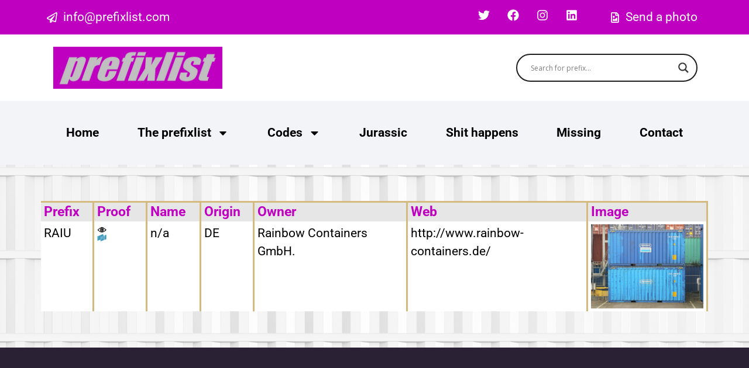

--- FILE ---
content_type: text/css
request_url: https://www.prefixlist.com/wp-content/uploads/elementor/css/post-5.css?ver=1763698344
body_size: 1734
content:
.elementor-kit-5{--e-global-color-primary:#BF00C0;--e-global-color-secondary:#000000;--e-global-color-text:#000000;--e-global-color-accent:#BF00C0;--e-global-color-4f85003:#D5BA7F;--e-global-color-ee7d5f8:#FFFFFF;--e-global-typography-primary-font-family:"Roboto";--e-global-typography-primary-font-size:2.5em;--e-global-typography-primary-font-weight:400;--e-global-typography-secondary-font-family:"Roboto Slab";--e-global-typography-secondary-font-size:0.7em;--e-global-typography-secondary-font-weight:400;--e-global-typography-text-font-family:"Roboto";--e-global-typography-text-font-weight:400;--e-global-typography-accent-font-family:"Roboto";--e-global-typography-accent-font-weight:500;background-color:#FFFFFF;background-image:url("https://www.prefixlist.com/wp-content/uploads/2020/10/header-bg.jpg");font-size:1.3em;background-position:center center;background-repeat:repeat;background-size:contain;}.elementor-kit-5 e-page-transition{background-color:#FFBC7D;}.elementor-section.elementor-section-boxed > .elementor-container{max-width:1140px;}.e-con{--container-max-width:1140px;}.elementor-widget:not(:last-child){margin-block-end:20px;}.elementor-element{--widgets-spacing:20px 20px;--widgets-spacing-row:20px;--widgets-spacing-column:20px;}{}h1.entry-title{display:var(--page-title-display);}.site-header .site-branding{flex-direction:column;align-items:stretch;}.site-header{padding-inline-end:0px;padding-inline-start:0px;}.site-footer .site-branding{flex-direction:column;align-items:stretch;}@media(min-width:1025px){.elementor-kit-5{background-attachment:scroll;}}@media(max-width:1024px){.elementor-section.elementor-section-boxed > .elementor-container{max-width:1024px;}.e-con{--container-max-width:1024px;}}@media(max-width:767px){.elementor-section.elementor-section-boxed > .elementor-container{max-width:767px;}.e-con{--container-max-width:767px;}}

--- FILE ---
content_type: text/css
request_url: https://www.prefixlist.com/wp-content/uploads/elementor/css/post-233.css?ver=1763698345
body_size: 18688
content:
.elementor-widget-section .premium-global-badge-{{ID}} .premium-badge-text{color:var( --e-global-color-secondary );}.elementor-widget-section:not(.premium-gbadge-custom) .premium-global-badge-{{ID}} .premium-badge-container, .elementor-widget-section.premium-gbadge-custom .premium-global-badge-{{ID}} .premium-badge-container{background-color:var( --e-global-color-primary );}.elementor-widget-section .premium-global-badge-{{ID}} .premium-badge-icon{color:var( --e-global-color-secondary );fill:var( --e-global-color-secondary );}.elementor-233 .elementor-element.elementor-element-9426147 > .elementor-container > .elementor-column > .elementor-widget-wrap{align-content:center;align-items:center;}.elementor-233 .elementor-element.elementor-element-9426147:not(.elementor-motion-effects-element-type-background), .elementor-233 .elementor-element.elementor-element-9426147 > .elementor-motion-effects-container > .elementor-motion-effects-layer{background-color:var( --e-global-color-primary );}.elementor-233 .elementor-element.elementor-element-9426147{transition:background 0.3s, border 0.3s, border-radius 0.3s, box-shadow 0.3s;padding:0.2em 0em 0.2em 0em;}.elementor-233 .elementor-element.elementor-element-9426147 > .elementor-background-overlay{transition:background 0.3s, border-radius 0.3s, opacity 0.3s;}.elementor-widget-column .premium-global-badge-{{ID}} .premium-badge-text{color:var( --e-global-color-secondary );}.elementor-widget-column:not(.premium-gbadge-custom) .premium-global-badge-{{ID}} .premium-badge-container, .elementor-widget-column.premium-gbadge-custom .premium-global-badge-{{ID}} .premium-badge-container{background-color:var( --e-global-color-primary );}.elementor-widget-column .premium-global-badge-{{ID}} .premium-badge-icon{color:var( --e-global-color-secondary );fill:var( --e-global-color-secondary );}.elementor-widget-icon-list .premium-global-badge-{{ID}} .premium-badge-text{color:var( --e-global-color-secondary );}.elementor-widget-icon-list:not(.premium-gbadge-custom) .premium-global-badge-{{ID}} .premium-badge-container, .elementor-widget-icon-list.premium-gbadge-custom .premium-global-badge-{{ID}} .premium-badge-container{background-color:var( --e-global-color-primary );}.elementor-widget-icon-list .premium-global-badge-{{ID}} .premium-badge-icon{color:var( --e-global-color-secondary );fill:var( --e-global-color-secondary );}.elementor-widget-icon-list .elementor-icon-list-item:not(:last-child):after{border-color:var( --e-global-color-text );}.elementor-widget-icon-list .elementor-icon-list-icon i{color:var( --e-global-color-primary );}.elementor-widget-icon-list .elementor-icon-list-icon svg{fill:var( --e-global-color-primary );}.elementor-widget-icon-list .elementor-icon-list-item > .elementor-icon-list-text, .elementor-widget-icon-list .elementor-icon-list-item > a{font-family:var( --e-global-typography-text-font-family ), Sans-serif;font-weight:var( --e-global-typography-text-font-weight );}.elementor-widget-icon-list .elementor-icon-list-text{color:var( --e-global-color-secondary );}.elementor-233 .elementor-element.elementor-element-aeeb1d8 .elementor-icon-list-items:not(.elementor-inline-items) .elementor-icon-list-item:not(:last-child){padding-block-end:calc(35px/2);}.elementor-233 .elementor-element.elementor-element-aeeb1d8 .elementor-icon-list-items:not(.elementor-inline-items) .elementor-icon-list-item:not(:first-child){margin-block-start:calc(35px/2);}.elementor-233 .elementor-element.elementor-element-aeeb1d8 .elementor-icon-list-items.elementor-inline-items .elementor-icon-list-item{margin-inline:calc(35px/2);}.elementor-233 .elementor-element.elementor-element-aeeb1d8 .elementor-icon-list-items.elementor-inline-items{margin-inline:calc(-35px/2);}.elementor-233 .elementor-element.elementor-element-aeeb1d8 .elementor-icon-list-items.elementor-inline-items .elementor-icon-list-item:after{inset-inline-end:calc(-35px/2);}.elementor-233 .elementor-element.elementor-element-aeeb1d8 .elementor-icon-list-item:not(:last-child):after{content:"";height:12px;border-color:#ddd;}.elementor-233 .elementor-element.elementor-element-aeeb1d8 .elementor-icon-list-items:not(.elementor-inline-items) .elementor-icon-list-item:not(:last-child):after{border-block-start-style:solid;border-block-start-width:1px;}.elementor-233 .elementor-element.elementor-element-aeeb1d8 .elementor-icon-list-items.elementor-inline-items .elementor-icon-list-item:not(:last-child):after{border-inline-start-style:solid;}.elementor-233 .elementor-element.elementor-element-aeeb1d8 .elementor-inline-items .elementor-icon-list-item:not(:last-child):after{border-inline-start-width:1px;}.elementor-233 .elementor-element.elementor-element-aeeb1d8 .elementor-icon-list-icon i{color:#FFFFFF;transition:color 0.3s;}.elementor-233 .elementor-element.elementor-element-aeeb1d8 .elementor-icon-list-icon svg{fill:#FFFFFF;transition:fill 0.3s;}.elementor-233 .elementor-element.elementor-element-aeeb1d8{--e-icon-list-icon-size:18px;--icon-vertical-offset:0px;}.elementor-233 .elementor-element.elementor-element-aeeb1d8 .elementor-icon-list-text{color:#FFFFFF;transition:color 0.3s;}.elementor-widget-social-icons .premium-global-badge-{{ID}} .premium-badge-text{color:var( --e-global-color-secondary );}.elementor-widget-social-icons:not(.premium-gbadge-custom) .premium-global-badge-{{ID}} .premium-badge-container, .elementor-widget-social-icons.premium-gbadge-custom .premium-global-badge-{{ID}} .premium-badge-container{background-color:var( --e-global-color-primary );}.elementor-widget-social-icons .premium-global-badge-{{ID}} .premium-badge-icon{color:var( --e-global-color-secondary );fill:var( --e-global-color-secondary );}.elementor-233 .elementor-element.elementor-element-17a3fdd{--grid-template-columns:repeat(0, auto);--icon-size:20px;--grid-column-gap:25px;--grid-row-gap:0px;}.elementor-233 .elementor-element.elementor-element-17a3fdd .elementor-widget-container{text-align:right;}.elementor-233 .elementor-element.elementor-element-17a3fdd .elementor-social-icon{background-color:var( --e-global-color-primary );--icon-padding:0em;}.elementor-233 .elementor-element.elementor-element-17a3fdd .elementor-social-icon i{color:#FFFFFF;}.elementor-233 .elementor-element.elementor-element-17a3fdd .elementor-social-icon svg{fill:#FFFFFF;}.elementor-233 .elementor-element.elementor-element-17a3fdd .elementor-social-icon:hover{background-color:var( --e-global-color-primary );}.elementor-233 .elementor-element.elementor-element-17a3fdd .elementor-social-icon:hover i{color:#FFFFFF;}.elementor-233 .elementor-element.elementor-element-17a3fdd .elementor-social-icon:hover svg{fill:#FFFFFF;}.elementor-233 .elementor-element.elementor-element-668a84f .elementor-icon-list-items:not(.elementor-inline-items) .elementor-icon-list-item:not(:last-child){padding-block-end:calc(35px/2);}.elementor-233 .elementor-element.elementor-element-668a84f .elementor-icon-list-items:not(.elementor-inline-items) .elementor-icon-list-item:not(:first-child){margin-block-start:calc(35px/2);}.elementor-233 .elementor-element.elementor-element-668a84f .elementor-icon-list-items.elementor-inline-items .elementor-icon-list-item{margin-inline:calc(35px/2);}.elementor-233 .elementor-element.elementor-element-668a84f .elementor-icon-list-items.elementor-inline-items{margin-inline:calc(-35px/2);}.elementor-233 .elementor-element.elementor-element-668a84f .elementor-icon-list-items.elementor-inline-items .elementor-icon-list-item:after{inset-inline-end:calc(-35px/2);}.elementor-233 .elementor-element.elementor-element-668a84f .elementor-icon-list-item:not(:last-child):after{content:"";height:12px;border-color:#ddd;}.elementor-233 .elementor-element.elementor-element-668a84f .elementor-icon-list-items:not(.elementor-inline-items) .elementor-icon-list-item:not(:last-child):after{border-block-start-style:solid;border-block-start-width:1px;}.elementor-233 .elementor-element.elementor-element-668a84f .elementor-icon-list-items.elementor-inline-items .elementor-icon-list-item:not(:last-child):after{border-inline-start-style:solid;}.elementor-233 .elementor-element.elementor-element-668a84f .elementor-inline-items .elementor-icon-list-item:not(:last-child):after{border-inline-start-width:1px;}.elementor-233 .elementor-element.elementor-element-668a84f .elementor-icon-list-icon i{color:#FFFFFF;transition:color 0.3s;}.elementor-233 .elementor-element.elementor-element-668a84f .elementor-icon-list-icon svg{fill:#FFFFFF;transition:fill 0.3s;}.elementor-233 .elementor-element.elementor-element-668a84f{--e-icon-list-icon-size:18px;--icon-vertical-offset:0px;}.elementor-233 .elementor-element.elementor-element-668a84f .elementor-icon-list-text{color:#FFFFFF;transition:color 0.3s;}.elementor-233 .elementor-element.elementor-element-8f5b014 > .elementor-container > .elementor-column > .elementor-widget-wrap{align-content:center;align-items:center;}.elementor-233 .elementor-element.elementor-element-8f5b014:not(.elementor-motion-effects-element-type-background), .elementor-233 .elementor-element.elementor-element-8f5b014 > .elementor-motion-effects-container > .elementor-motion-effects-layer{background-color:var( --e-global-color-ee7d5f8 );}.elementor-233 .elementor-element.elementor-element-8f5b014{transition:background 0.3s, border 0.3s, border-radius 0.3s, box-shadow 0.3s;}.elementor-233 .elementor-element.elementor-element-8f5b014 > .elementor-background-overlay{transition:background 0.3s, border-radius 0.3s, opacity 0.3s;}.elementor-233 .elementor-element.elementor-element-405bd36 > .elementor-element-populated{padding:1em 1em 1em 1em;}.elementor-widget-image .premium-global-badge-{{ID}} .premium-badge-text{color:var( --e-global-color-secondary );}.elementor-widget-image:not(.premium-gbadge-custom) .premium-global-badge-{{ID}} .premium-badge-container, .elementor-widget-image.premium-gbadge-custom .premium-global-badge-{{ID}} .premium-badge-container{background-color:var( --e-global-color-primary );}.elementor-widget-image .premium-global-badge-{{ID}} .premium-badge-icon{color:var( --e-global-color-secondary );fill:var( --e-global-color-secondary );}.elementor-widget-image .widget-image-caption{color:var( --e-global-color-text );font-family:var( --e-global-typography-text-font-family ), Sans-serif;font-weight:var( --e-global-typography-text-font-weight );}.elementor-widget-shortcode .premium-global-badge-{{ID}} .premium-badge-text{color:var( --e-global-color-secondary );}.elementor-widget-shortcode:not(.premium-gbadge-custom) .premium-global-badge-{{ID}} .premium-badge-container, .elementor-widget-shortcode.premium-gbadge-custom .premium-global-badge-{{ID}} .premium-badge-container{background-color:var( --e-global-color-primary );}.elementor-widget-shortcode .premium-global-badge-{{ID}} .premium-badge-icon{color:var( --e-global-color-secondary );fill:var( --e-global-color-secondary );}.elementor-233 .elementor-element.elementor-element-38777de > .elementor-container > .elementor-column > .elementor-widget-wrap{align-content:center;align-items:center;}.elementor-233 .elementor-element.elementor-element-38777de:not(.elementor-motion-effects-element-type-background), .elementor-233 .elementor-element.elementor-element-38777de > .elementor-motion-effects-container > .elementor-motion-effects-layer{background-color:#F3F4F8;}.elementor-233 .elementor-element.elementor-element-38777de{transition:background 0.3s, border 0.3s, border-radius 0.3s, box-shadow 0.3s;padding:1em 0em 1em 0em;}.elementor-233 .elementor-element.elementor-element-38777de > .elementor-background-overlay{transition:background 0.3s, border-radius 0.3s, opacity 0.3s;}.elementor-widget-nav-menu .premium-global-badge-{{ID}} .premium-badge-text{color:var( --e-global-color-secondary );}.elementor-widget-nav-menu:not(.premium-gbadge-custom) .premium-global-badge-{{ID}} .premium-badge-container, .elementor-widget-nav-menu.premium-gbadge-custom .premium-global-badge-{{ID}} .premium-badge-container{background-color:var( --e-global-color-primary );}.elementor-widget-nav-menu .premium-global-badge-{{ID}} .premium-badge-icon{color:var( --e-global-color-secondary );fill:var( --e-global-color-secondary );}.elementor-widget-nav-menu .elementor-nav-menu .elementor-item{font-family:var( --e-global-typography-primary-font-family ), Sans-serif;font-size:var( --e-global-typography-primary-font-size );font-weight:var( --e-global-typography-primary-font-weight );}.elementor-widget-nav-menu .elementor-nav-menu--main .elementor-item{color:var( --e-global-color-text );fill:var( --e-global-color-text );}.elementor-widget-nav-menu .elementor-nav-menu--main .elementor-item:hover,
					.elementor-widget-nav-menu .elementor-nav-menu--main .elementor-item.elementor-item-active,
					.elementor-widget-nav-menu .elementor-nav-menu--main .elementor-item.highlighted,
					.elementor-widget-nav-menu .elementor-nav-menu--main .elementor-item:focus{color:var( --e-global-color-accent );fill:var( --e-global-color-accent );}.elementor-widget-nav-menu .elementor-nav-menu--main:not(.e--pointer-framed) .elementor-item:before,
					.elementor-widget-nav-menu .elementor-nav-menu--main:not(.e--pointer-framed) .elementor-item:after{background-color:var( --e-global-color-accent );}.elementor-widget-nav-menu .e--pointer-framed .elementor-item:before,
					.elementor-widget-nav-menu .e--pointer-framed .elementor-item:after{border-color:var( --e-global-color-accent );}.elementor-widget-nav-menu{--e-nav-menu-divider-color:var( --e-global-color-text );}.elementor-widget-nav-menu .elementor-nav-menu--dropdown .elementor-item, .elementor-widget-nav-menu .elementor-nav-menu--dropdown  .elementor-sub-item{font-family:var( --e-global-typography-accent-font-family ), Sans-serif;font-weight:var( --e-global-typography-accent-font-weight );}.elementor-233 .elementor-element.elementor-element-fdb8e76 .elementor-menu-toggle{margin:0 auto;background-color:var( --e-global-color-text );}.elementor-233 .elementor-element.elementor-element-fdb8e76 .elementor-nav-menu .elementor-item{font-family:"Roboto", Sans-serif;font-size:1em;font-weight:bold;}.elementor-233 .elementor-element.elementor-element-fdb8e76 .elementor-nav-menu--dropdown a, .elementor-233 .elementor-element.elementor-element-fdb8e76 .elementor-menu-toggle{color:var( --e-global-color-ee7d5f8 );fill:var( --e-global-color-ee7d5f8 );}.elementor-233 .elementor-element.elementor-element-fdb8e76 .elementor-nav-menu--dropdown{background-color:var( --e-global-color-primary );}.elementor-233 .elementor-element.elementor-element-fdb8e76 .elementor-nav-menu--dropdown a:hover,
					.elementor-233 .elementor-element.elementor-element-fdb8e76 .elementor-nav-menu--dropdown a:focus,
					.elementor-233 .elementor-element.elementor-element-fdb8e76 .elementor-nav-menu--dropdown a.elementor-item-active,
					.elementor-233 .elementor-element.elementor-element-fdb8e76 .elementor-nav-menu--dropdown a.highlighted,
					.elementor-233 .elementor-element.elementor-element-fdb8e76 .elementor-menu-toggle:hover,
					.elementor-233 .elementor-element.elementor-element-fdb8e76 .elementor-menu-toggle:focus{color:#BF00C0;}.elementor-233 .elementor-element.elementor-element-fdb8e76 .elementor-nav-menu--dropdown a:hover,
					.elementor-233 .elementor-element.elementor-element-fdb8e76 .elementor-nav-menu--dropdown a:focus,
					.elementor-233 .elementor-element.elementor-element-fdb8e76 .elementor-nav-menu--dropdown a.elementor-item-active,
					.elementor-233 .elementor-element.elementor-element-fdb8e76 .elementor-nav-menu--dropdown a.highlighted{background-color:#FFFFFF;}.elementor-233 .elementor-element.elementor-element-fdb8e76 .elementor-nav-menu--dropdown a.elementor-item-active{color:var( --e-global-color-text );background-color:var( --e-global-color-4f85003 );}.elementor-233 .elementor-element.elementor-element-fdb8e76 .elementor-nav-menu--dropdown .elementor-item, .elementor-233 .elementor-element.elementor-element-fdb8e76 .elementor-nav-menu--dropdown  .elementor-sub-item{font-family:"Roboto", Sans-serif;font-weight:500;}.elementor-233 .elementor-element.elementor-element-fdb8e76 div.elementor-menu-toggle{color:var( --e-global-color-ee7d5f8 );}.elementor-233 .elementor-element.elementor-element-fdb8e76 div.elementor-menu-toggle svg{fill:var( --e-global-color-ee7d5f8 );}.elementor-233 .elementor-element.elementor-element-fdb8e76 div.elementor-menu-toggle:hover, .elementor-233 .elementor-element.elementor-element-fdb8e76 div.elementor-menu-toggle:focus{color:var( --e-global-color-ee7d5f8 );}.elementor-233 .elementor-element.elementor-element-fdb8e76 div.elementor-menu-toggle:hover svg, .elementor-233 .elementor-element.elementor-element-fdb8e76 div.elementor-menu-toggle:focus svg{fill:var( --e-global-color-ee7d5f8 );}.elementor-233 .elementor-element.elementor-element-fdb8e76 .elementor-menu-toggle:hover, .elementor-233 .elementor-element.elementor-element-fdb8e76 .elementor-menu-toggle:focus{background-color:var( --e-global-color-text );}.elementor-233 .elementor-element.elementor-element-fdb8e76{--nav-menu-icon-size:30px;}.elementor-theme-builder-content-area{height:400px;}.elementor-location-header:before, .elementor-location-footer:before{content:"";display:table;clear:both;}@media(max-width:1024px){.elementor-widget-nav-menu .elementor-nav-menu .elementor-item{font-size:var( --e-global-typography-primary-font-size );}.elementor-233 .elementor-element.elementor-element-fdb8e76 .elementor-nav-menu--dropdown .elementor-item, .elementor-233 .elementor-element.elementor-element-fdb8e76 .elementor-nav-menu--dropdown  .elementor-sub-item{font-size:1.3em;}.elementor-233 .elementor-element.elementor-element-fdb8e76 .elementor-nav-menu--dropdown a{padding-top:15px;padding-bottom:15px;}}@media(min-width:768px){.elementor-233 .elementor-element.elementor-element-fcea920{width:48.878%;}.elementor-233 .elementor-element.elementor-element-5580e00{width:32.456%;}.elementor-233 .elementor-element.elementor-element-0c08889{width:17.999%;}.elementor-233 .elementor-element.elementor-element-405bd36{width:29%;}.elementor-233 .elementor-element.elementor-element-960284a{width:41.332%;}.elementor-233 .elementor-element.elementor-element-b58b996{width:29%;}}@media(max-width:767px){.elementor-233 .elementor-element.elementor-element-5580e00{width:50%;}.elementor-233 .elementor-element.elementor-element-17a3fdd .elementor-widget-container{text-align:left;}.elementor-233 .elementor-element.elementor-element-0c08889{width:50%;}.elementor-233 .elementor-element.elementor-element-405bd36{width:100%;}.elementor-233 .elementor-element.elementor-element-84d8149 img{width:100%;}.elementor-233 .elementor-element.elementor-element-7aa7474{width:70%;}.elementor-widget-nav-menu .elementor-nav-menu .elementor-item{font-size:var( --e-global-typography-primary-font-size );}}

--- FILE ---
content_type: text/css
request_url: https://www.prefixlist.com/wp-content/uploads/elementor/css/post-5861.css?ver=1763698345
body_size: 17756
content:
.elementor-widget-container .premium-global-badge-{{ID}} .premium-badge-text{color:var( --e-global-color-secondary );}.elementor-widget-container:not(.premium-gbadge-custom) .premium-global-badge-{{ID}} .premium-badge-container, .elementor-widget-container.premium-gbadge-custom .premium-global-badge-{{ID}} .premium-badge-container{background-color:var( --e-global-color-primary );}.elementor-widget-container .premium-global-badge-{{ID}} .premium-badge-icon{color:var( --e-global-color-secondary );fill:var( --e-global-color-secondary );}.elementor-5861 .elementor-element.elementor-element-3320cdb{--display:flex;--flex-direction:row;--container-widget-width:calc( ( 1 - var( --container-widget-flex-grow ) ) * 100% );--container-widget-height:100%;--container-widget-flex-grow:1;--container-widget-align-self:stretch;--flex-wrap-mobile:wrap;--justify-content:flex-start;--align-items:stretch;--gap:0px 0px;--row-gap:0px;--column-gap:0px;--padding-top:3em;--padding-bottom:3em;--padding-left:0em;--padding-right:0em;}.elementor-5861 .elementor-element.elementor-element-d970996{--display:flex;--flex-direction:column;--container-widget-width:100%;--container-widget-height:initial;--container-widget-flex-grow:0;--container-widget-align-self:initial;--flex-wrap-mobile:wrap;border-style:solid;--border-style:solid;border-width:3px 3px 0px 0px;--border-top-width:3px;--border-right-width:3px;--border-bottom-width:0px;--border-left-width:0px;border-color:var( --e-global-color-4f85003 );--border-color:var( --e-global-color-4f85003 );--padding-top:0px;--padding-bottom:0px;--padding-left:0px;--padding-right:0px;}.elementor-5861 .elementor-element.elementor-element-d970996:not(.elementor-motion-effects-element-type-background), .elementor-5861 .elementor-element.elementor-element-d970996 > .elementor-motion-effects-container > .elementor-motion-effects-layer{background-color:var( --e-global-color-ee7d5f8 );}.elementor-widget-heading .premium-global-badge-{{ID}} .premium-badge-text{color:var( --e-global-color-secondary );}.elementor-widget-heading:not(.premium-gbadge-custom) .premium-global-badge-{{ID}} .premium-badge-container, .elementor-widget-heading.premium-gbadge-custom .premium-global-badge-{{ID}} .premium-badge-container{background-color:var( --e-global-color-primary );}.elementor-widget-heading .premium-global-badge-{{ID}} .premium-badge-icon{color:var( --e-global-color-secondary );fill:var( --e-global-color-secondary );}.elementor-widget-heading .elementor-heading-title{font-family:var( --e-global-typography-primary-font-family ), Sans-serif;font-size:var( --e-global-typography-primary-font-size );font-weight:var( --e-global-typography-primary-font-weight );color:var( --e-global-color-primary );}.elementor-5861 .elementor-element.elementor-element-a54a57a > .elementor-widget-container{background-color:#E6E6E6;padding:5px 5px 5px 5px;}.elementor-5861 .elementor-element.elementor-element-a54a57a .elementor-heading-title{font-family:"Roboto", Sans-serif;font-size:1.1em;font-weight:bold;}.elementor-widget-text-editor .premium-global-badge-{{ID}} .premium-badge-text{color:var( --e-global-color-secondary );}.elementor-widget-text-editor:not(.premium-gbadge-custom) .premium-global-badge-{{ID}} .premium-badge-container, .elementor-widget-text-editor.premium-gbadge-custom .premium-global-badge-{{ID}} .premium-badge-container{background-color:var( --e-global-color-primary );}.elementor-widget-text-editor .premium-global-badge-{{ID}} .premium-badge-icon{color:var( --e-global-color-secondary );fill:var( --e-global-color-secondary );}.elementor-widget-text-editor{font-family:var( --e-global-typography-text-font-family ), Sans-serif;font-weight:var( --e-global-typography-text-font-weight );color:var( --e-global-color-text );}.elementor-widget-text-editor.elementor-drop-cap-view-stacked .elementor-drop-cap{background-color:var( --e-global-color-primary );}.elementor-widget-text-editor.elementor-drop-cap-view-framed .elementor-drop-cap, .elementor-widget-text-editor.elementor-drop-cap-view-default .elementor-drop-cap{color:var( --e-global-color-primary );border-color:var( --e-global-color-primary );}.elementor-5861 .elementor-element.elementor-element-d317699 > .elementor-widget-container{padding:5px 5px 5px 5px;}.elementor-5861 .elementor-element.elementor-element-aa0bbb4{--display:flex;--flex-direction:column;--container-widget-width:100%;--container-widget-height:initial;--container-widget-flex-grow:0;--container-widget-align-self:initial;--flex-wrap-mobile:wrap;border-style:solid;--border-style:solid;border-width:3px 3px 0px 0px;--border-top-width:3px;--border-right-width:3px;--border-bottom-width:0px;--border-left-width:0px;border-color:var( --e-global-color-4f85003 );--border-color:var( --e-global-color-4f85003 );--padding-top:0px;--padding-bottom:0px;--padding-left:0px;--padding-right:0px;}.elementor-5861 .elementor-element.elementor-element-aa0bbb4:not(.elementor-motion-effects-element-type-background), .elementor-5861 .elementor-element.elementor-element-aa0bbb4 > .elementor-motion-effects-container > .elementor-motion-effects-layer{background-color:var( --e-global-color-ee7d5f8 );}.elementor-5861 .elementor-element.elementor-element-f7d2beb > .elementor-widget-container{background-color:#E6E6E6;padding:5px 5px 5px 5px;}.elementor-5861 .elementor-element.elementor-element-f7d2beb .elementor-heading-title{font-family:"Roboto", Sans-serif;font-size:1.1em;font-weight:bold;}.elementor-widget-image .premium-global-badge-{{ID}} .premium-badge-text{color:var( --e-global-color-secondary );}.elementor-widget-image:not(.premium-gbadge-custom) .premium-global-badge-{{ID}} .premium-badge-container, .elementor-widget-image.premium-gbadge-custom .premium-global-badge-{{ID}} .premium-badge-container{background-color:var( --e-global-color-primary );}.elementor-widget-image .premium-global-badge-{{ID}} .premium-badge-icon{color:var( --e-global-color-secondary );fill:var( --e-global-color-secondary );}.elementor-widget-image .widget-image-caption{color:var( --e-global-color-text );font-family:var( --e-global-typography-text-font-family ), Sans-serif;font-weight:var( --e-global-typography-text-font-weight );}.elementor-5861 .elementor-element.elementor-element-04cf160 > .elementor-widget-container{padding:5px 5px 5px 5px;}.elementor-5861 .elementor-element.elementor-element-04cf160{text-align:left;}.elementor-5861 .elementor-element.elementor-element-182caf2{--display:flex;--flex-direction:column;--container-widget-width:100%;--container-widget-height:initial;--container-widget-flex-grow:0;--container-widget-align-self:initial;--flex-wrap-mobile:wrap;border-style:solid;--border-style:solid;border-width:3px 3px 0px 0px;--border-top-width:3px;--border-right-width:3px;--border-bottom-width:0px;--border-left-width:0px;border-color:var( --e-global-color-4f85003 );--border-color:var( --e-global-color-4f85003 );--padding-top:0px;--padding-bottom:0px;--padding-left:0px;--padding-right:0px;}.elementor-5861 .elementor-element.elementor-element-182caf2:not(.elementor-motion-effects-element-type-background), .elementor-5861 .elementor-element.elementor-element-182caf2 > .elementor-motion-effects-container > .elementor-motion-effects-layer{background-color:var( --e-global-color-ee7d5f8 );}.elementor-5861 .elementor-element.elementor-element-86c7379 > .elementor-widget-container{background-color:#E6E6E6;padding:5px 5px 5px 5px;}.elementor-5861 .elementor-element.elementor-element-86c7379 .elementor-heading-title{font-family:"Roboto", Sans-serif;font-size:1.1em;font-weight:bold;}.elementor-5861 .elementor-element.elementor-element-0ceb20d > .elementor-widget-container{padding:5px 5px 5px 5px;}.elementor-5861 .elementor-element.elementor-element-575ce15{--display:flex;--flex-direction:column;--container-widget-width:100%;--container-widget-height:initial;--container-widget-flex-grow:0;--container-widget-align-self:initial;--flex-wrap-mobile:wrap;border-style:solid;--border-style:solid;border-width:3px 3px 0px 0px;--border-top-width:3px;--border-right-width:3px;--border-bottom-width:0px;--border-left-width:0px;border-color:var( --e-global-color-4f85003 );--border-color:var( --e-global-color-4f85003 );--padding-top:0px;--padding-bottom:0px;--padding-left:0px;--padding-right:0px;}.elementor-5861 .elementor-element.elementor-element-575ce15:not(.elementor-motion-effects-element-type-background), .elementor-5861 .elementor-element.elementor-element-575ce15 > .elementor-motion-effects-container > .elementor-motion-effects-layer{background-color:var( --e-global-color-ee7d5f8 );}.elementor-5861 .elementor-element.elementor-element-4e2e264 > .elementor-widget-container{background-color:#E6E6E6;padding:5px 5px 5px 5px;}.elementor-5861 .elementor-element.elementor-element-4e2e264 .elementor-heading-title{font-family:"Roboto", Sans-serif;font-size:1.1em;font-weight:bold;}.elementor-5861 .elementor-element.elementor-element-fbe8267 > .elementor-widget-container{padding:5px 5px 5px 5px;}.elementor-5861 .elementor-element.elementor-element-739bff3{--display:flex;--flex-direction:column;--container-widget-width:100%;--container-widget-height:initial;--container-widget-flex-grow:0;--container-widget-align-self:initial;--flex-wrap-mobile:wrap;border-style:solid;--border-style:solid;border-width:3px 3px 0px 0px;--border-top-width:3px;--border-right-width:3px;--border-bottom-width:0px;--border-left-width:0px;border-color:var( --e-global-color-4f85003 );--border-color:var( --e-global-color-4f85003 );--padding-top:0px;--padding-bottom:0px;--padding-left:0px;--padding-right:0px;}.elementor-5861 .elementor-element.elementor-element-739bff3:not(.elementor-motion-effects-element-type-background), .elementor-5861 .elementor-element.elementor-element-739bff3 > .elementor-motion-effects-container > .elementor-motion-effects-layer{background-color:var( --e-global-color-ee7d5f8 );}.elementor-5861 .elementor-element.elementor-element-7c31f1b > .elementor-widget-container{background-color:#E6E6E6;padding:5px 5px 5px 5px;}.elementor-5861 .elementor-element.elementor-element-7c31f1b .elementor-heading-title{font-family:"Roboto", Sans-serif;font-size:1.1em;font-weight:bold;}.elementor-5861 .elementor-element.elementor-element-f67a00f > .elementor-widget-container{padding:5px 5px 5px 5px;}.elementor-5861 .elementor-element.elementor-element-a8d21bf{--display:flex;--flex-direction:column;--container-widget-width:100%;--container-widget-height:initial;--container-widget-flex-grow:0;--container-widget-align-self:initial;--flex-wrap-mobile:wrap;border-style:solid;--border-style:solid;border-width:3px 3px 0px 0px;--border-top-width:3px;--border-right-width:3px;--border-bottom-width:0px;--border-left-width:0px;border-color:var( --e-global-color-4f85003 );--border-color:var( --e-global-color-4f85003 );--padding-top:0px;--padding-bottom:0px;--padding-left:0px;--padding-right:0px;}.elementor-5861 .elementor-element.elementor-element-a8d21bf:not(.elementor-motion-effects-element-type-background), .elementor-5861 .elementor-element.elementor-element-a8d21bf > .elementor-motion-effects-container > .elementor-motion-effects-layer{background-color:var( --e-global-color-ee7d5f8 );}.elementor-5861 .elementor-element.elementor-element-303014f > .elementor-widget-container{background-color:#E6E6E6;padding:5px 5px 5px 5px;}.elementor-5861 .elementor-element.elementor-element-303014f .elementor-heading-title{font-family:"Roboto", Sans-serif;font-size:1.1em;font-weight:bold;}.elementor-widget-icon-list .premium-global-badge-{{ID}} .premium-badge-text{color:var( --e-global-color-secondary );}.elementor-widget-icon-list:not(.premium-gbadge-custom) .premium-global-badge-{{ID}} .premium-badge-container, .elementor-widget-icon-list.premium-gbadge-custom .premium-global-badge-{{ID}} .premium-badge-container{background-color:var( --e-global-color-primary );}.elementor-widget-icon-list .premium-global-badge-{{ID}} .premium-badge-icon{color:var( --e-global-color-secondary );fill:var( --e-global-color-secondary );}.elementor-widget-icon-list .elementor-icon-list-item:not(:last-child):after{border-color:var( --e-global-color-text );}.elementor-widget-icon-list .elementor-icon-list-icon i{color:var( --e-global-color-primary );}.elementor-widget-icon-list .elementor-icon-list-icon svg{fill:var( --e-global-color-primary );}.elementor-widget-icon-list .elementor-icon-list-item > .elementor-icon-list-text, .elementor-widget-icon-list .elementor-icon-list-item > a{font-family:var( --e-global-typography-text-font-family ), Sans-serif;font-weight:var( --e-global-typography-text-font-weight );}.elementor-widget-icon-list .elementor-icon-list-text{color:var( --e-global-color-secondary );}.elementor-5861 .elementor-element.elementor-element-ae00e6a > .elementor-widget-container{padding:5px 5px 5px 5px;}.elementor-5861 .elementor-element.elementor-element-ae00e6a .elementor-icon-list-icon i{transition:color 0.3s;}.elementor-5861 .elementor-element.elementor-element-ae00e6a .elementor-icon-list-icon svg{transition:fill 0.3s;}.elementor-5861 .elementor-element.elementor-element-ae00e6a{--e-icon-list-icon-size:14px;--icon-vertical-offset:0px;}.elementor-5861 .elementor-element.elementor-element-ae00e6a .elementor-icon-list-text{transition:color 0.3s;}.elementor-5861 .elementor-element.elementor-element-c6f1c01{--display:flex;--flex-direction:column;--container-widget-width:100%;--container-widget-height:initial;--container-widget-flex-grow:0;--container-widget-align-self:initial;--flex-wrap-mobile:wrap;border-style:solid;--border-style:solid;border-width:3px 3px 0px 0px;--border-top-width:3px;--border-right-width:3px;--border-bottom-width:0px;--border-left-width:0px;border-color:var( --e-global-color-4f85003 );--border-color:var( --e-global-color-4f85003 );--padding-top:0px;--padding-bottom:0px;--padding-left:0px;--padding-right:0px;}.elementor-5861 .elementor-element.elementor-element-c6f1c01:not(.elementor-motion-effects-element-type-background), .elementor-5861 .elementor-element.elementor-element-c6f1c01 > .elementor-motion-effects-container > .elementor-motion-effects-layer{background-color:var( --e-global-color-ee7d5f8 );}.elementor-5861 .elementor-element.elementor-element-22dabdc > .elementor-widget-container{background-color:#E6E6E6;padding:5px 5px 5px 5px;}.elementor-5861 .elementor-element.elementor-element-22dabdc .elementor-heading-title{font-family:"Roboto", Sans-serif;font-size:1.1em;font-weight:bold;}.elementor-5861 .elementor-element.elementor-element-63b2100 > .elementor-widget-container{padding:5px 5px 5px 5px;}@media(min-width:768px){.elementor-5861 .elementor-element.elementor-element-d970996{--width:8%;}.elementor-5861 .elementor-element.elementor-element-aa0bbb4{--width:8%;}.elementor-5861 .elementor-element.elementor-element-182caf2{--width:8%;}.elementor-5861 .elementor-element.elementor-element-575ce15{--width:8%;}.elementor-5861 .elementor-element.elementor-element-739bff3{--width:23%;}.elementor-5861 .elementor-element.elementor-element-a8d21bf{--width:27%;}.elementor-5861 .elementor-element.elementor-element-c6f1c01{--width:18%;}}@media(max-width:1024px) and (min-width:768px){.elementor-5861 .elementor-element.elementor-element-d970996{--width:15%;}.elementor-5861 .elementor-element.elementor-element-aa0bbb4{--width:15%;}.elementor-5861 .elementor-element.elementor-element-182caf2{--width:15%;}.elementor-5861 .elementor-element.elementor-element-575ce15{--width:15%;}.elementor-5861 .elementor-element.elementor-element-739bff3{--width:40%;}.elementor-5861 .elementor-element.elementor-element-a8d21bf{--width:45%;}.elementor-5861 .elementor-element.elementor-element-c6f1c01{--width:55%;}}@media(max-width:1024px){.elementor-5861 .elementor-element.elementor-element-3320cdb{--flex-wrap:wrap;}.elementor-widget-heading .elementor-heading-title{font-size:var( --e-global-typography-primary-font-size );}.elementor-5861 .elementor-element.elementor-element-739bff3{border-width:3px 0px 0px 0px;--border-top-width:3px;--border-right-width:0px;--border-bottom-width:0px;--border-left-width:0px;}.elementor-5861 .elementor-element.elementor-element-a8d21bf{border-width:3px 3px 0px 0px;--border-top-width:3px;--border-right-width:3px;--border-bottom-width:0px;--border-left-width:0px;}.elementor-5861 .elementor-element.elementor-element-c6f1c01{border-width:3px 0px 0px 0px;--border-top-width:3px;--border-right-width:0px;--border-bottom-width:0px;--border-left-width:0px;}}@media(max-width:767px){.elementor-5861 .elementor-element.elementor-element-d970996{border-width:3px 3px 0px 3px;--border-top-width:3px;--border-right-width:3px;--border-bottom-width:0px;--border-left-width:3px;}.elementor-widget-heading .elementor-heading-title{font-size:var( --e-global-typography-primary-font-size );}.elementor-5861 .elementor-element.elementor-element-aa0bbb4{border-width:3px 3px 0px 3px;--border-top-width:3px;--border-right-width:3px;--border-bottom-width:0px;--border-left-width:3px;}.elementor-5861 .elementor-element.elementor-element-182caf2{border-width:3px 3px 0px 3px;--border-top-width:3px;--border-right-width:3px;--border-bottom-width:0px;--border-left-width:3px;}.elementor-5861 .elementor-element.elementor-element-575ce15{border-width:3px 3px 0px 3px;--border-top-width:3px;--border-right-width:3px;--border-bottom-width:0px;--border-left-width:3px;}.elementor-5861 .elementor-element.elementor-element-739bff3{border-width:3px 3px 0px 3px;--border-top-width:3px;--border-right-width:3px;--border-bottom-width:0px;--border-left-width:3px;}.elementor-5861 .elementor-element.elementor-element-a8d21bf{border-width:3px 3px 0px 3px;--border-top-width:3px;--border-right-width:3px;--border-bottom-width:0px;--border-left-width:3px;}.elementor-5861 .elementor-element.elementor-element-c6f1c01{border-width:3px 3px 3px 3px;--border-top-width:3px;--border-right-width:3px;--border-bottom-width:3px;--border-left-width:3px;}}

--- FILE ---
content_type: text/css
request_url: https://www.prefixlist.com/wp-content/plugins/swup-webdesign/css/swup.css?ver=893986e1ebaeffe935f333924058be45
body_size: 653
content:
/*----------------*/
/*Begin 404 pagina*/
/*----------------*/
#wrongpage{
    padding: 3em 0;
    max-width: 1140px;
    margin: 0 auto;
    text-align: center;
}
#wrongpage h1{
    font-size: 3.5em;
}
#wrongpage p{
    font-size: 1.5em;
}
#wrongpage-img{
    max-width: 600px;
    height: auto;
}
/*----------------*/
/*End 404 pagina*/
/*----------------*/

/*----------------*/
/*Begin Table     */
/*----------------*/
table td, table th {
    border: none;
}
table tbody>tr:nth-child(odd)>td, table tbody>tr:nth-child(odd)>th{
  background-color: transparent;
}
table tbody tr:hover>td, table tbody tr:hover>th{
  background-color: transparent;
}
tr{
    border-bottom: 1px solid #ddd;
}
/*----------------*/
/*End Table       */
/*----------------*/

--- FILE ---
content_type: text/css
request_url: https://www.prefixlist.com/wp-content/uploads/elementor/css/post-236.css?ver=1763698345
body_size: 7735
content:
.elementor-widget-section .premium-global-badge-{{ID}} .premium-badge-text{color:var( --e-global-color-secondary );}.elementor-widget-section:not(.premium-gbadge-custom) .premium-global-badge-{{ID}} .premium-badge-container, .elementor-widget-section.premium-gbadge-custom .premium-global-badge-{{ID}} .premium-badge-container{background-color:var( --e-global-color-primary );}.elementor-widget-section .premium-global-badge-{{ID}} .premium-badge-icon{color:var( --e-global-color-secondary );fill:var( --e-global-color-secondary );}.elementor-236 .elementor-element.elementor-element-4e33728:not(.elementor-motion-effects-element-type-background), .elementor-236 .elementor-element.elementor-element-4e33728 > .elementor-motion-effects-container > .elementor-motion-effects-layer{background-color:#2A2134;}.elementor-236 .elementor-element.elementor-element-4e33728{transition:background 0.3s, border 0.3s, border-radius 0.3s, box-shadow 0.3s;padding:6em 0em 4em 0em;}.elementor-236 .elementor-element.elementor-element-4e33728 > .elementor-background-overlay{transition:background 0.3s, border-radius 0.3s, opacity 0.3s;}.elementor-widget-column .premium-global-badge-{{ID}} .premium-badge-text{color:var( --e-global-color-secondary );}.elementor-widget-column:not(.premium-gbadge-custom) .premium-global-badge-{{ID}} .premium-badge-container, .elementor-widget-column.premium-gbadge-custom .premium-global-badge-{{ID}} .premium-badge-container{background-color:var( --e-global-color-primary );}.elementor-widget-column .premium-global-badge-{{ID}} .premium-badge-icon{color:var( --e-global-color-secondary );fill:var( --e-global-color-secondary );}.elementor-widget-image .premium-global-badge-{{ID}} .premium-badge-text{color:var( --e-global-color-secondary );}.elementor-widget-image:not(.premium-gbadge-custom) .premium-global-badge-{{ID}} .premium-badge-container, .elementor-widget-image.premium-gbadge-custom .premium-global-badge-{{ID}} .premium-badge-container{background-color:var( --e-global-color-primary );}.elementor-widget-image .premium-global-badge-{{ID}} .premium-badge-icon{color:var( --e-global-color-secondary );fill:var( --e-global-color-secondary );}.elementor-widget-image .widget-image-caption{color:var( --e-global-color-text );font-family:var( --e-global-typography-text-font-family ), Sans-serif;font-weight:var( --e-global-typography-text-font-weight );}.elementor-236 .elementor-element.elementor-element-6417db2{text-align:left;}.elementor-236 .elementor-element.elementor-element-6417db2 img{width:230px;}.elementor-widget-icon-list .premium-global-badge-{{ID}} .premium-badge-text{color:var( --e-global-color-secondary );}.elementor-widget-icon-list:not(.premium-gbadge-custom) .premium-global-badge-{{ID}} .premium-badge-container, .elementor-widget-icon-list.premium-gbadge-custom .premium-global-badge-{{ID}} .premium-badge-container{background-color:var( --e-global-color-primary );}.elementor-widget-icon-list .premium-global-badge-{{ID}} .premium-badge-icon{color:var( --e-global-color-secondary );fill:var( --e-global-color-secondary );}.elementor-widget-icon-list .elementor-icon-list-item:not(:last-child):after{border-color:var( --e-global-color-text );}.elementor-widget-icon-list .elementor-icon-list-icon i{color:var( --e-global-color-primary );}.elementor-widget-icon-list .elementor-icon-list-icon svg{fill:var( --e-global-color-primary );}.elementor-widget-icon-list .elementor-icon-list-item > .elementor-icon-list-text, .elementor-widget-icon-list .elementor-icon-list-item > a{font-family:var( --e-global-typography-text-font-family ), Sans-serif;font-weight:var( --e-global-typography-text-font-weight );}.elementor-widget-icon-list .elementor-icon-list-text{color:var( --e-global-color-secondary );}.elementor-236 .elementor-element.elementor-element-519e8a8 .elementor-icon-list-icon i{transition:color 0.3s;}.elementor-236 .elementor-element.elementor-element-519e8a8 .elementor-icon-list-icon svg{transition:fill 0.3s;}.elementor-236 .elementor-element.elementor-element-519e8a8{--e-icon-list-icon-size:18px;--icon-vertical-offset:0px;}.elementor-236 .elementor-element.elementor-element-519e8a8 .elementor-icon-list-text{color:#FFFFFF;transition:color 0.3s;}.elementor-widget-heading .premium-global-badge-{{ID}} .premium-badge-text{color:var( --e-global-color-secondary );}.elementor-widget-heading:not(.premium-gbadge-custom) .premium-global-badge-{{ID}} .premium-badge-container, .elementor-widget-heading.premium-gbadge-custom .premium-global-badge-{{ID}} .premium-badge-container{background-color:var( --e-global-color-primary );}.elementor-widget-heading .premium-global-badge-{{ID}} .premium-badge-icon{color:var( --e-global-color-secondary );fill:var( --e-global-color-secondary );}.elementor-widget-heading .elementor-heading-title{font-family:var( --e-global-typography-primary-font-family ), Sans-serif;font-size:var( --e-global-typography-primary-font-size );font-weight:var( --e-global-typography-primary-font-weight );color:var( --e-global-color-primary );}.elementor-236 .elementor-element.elementor-element-9cb95c4 .elementor-heading-title{font-family:"Roboto", Sans-serif;font-size:1.3em;font-weight:400;color:#FFFFFF;}.elementor-236 .elementor-element.elementor-element-0e1a087 .elementor-icon-list-icon i{transition:color 0.3s;}.elementor-236 .elementor-element.elementor-element-0e1a087 .elementor-icon-list-icon svg{transition:fill 0.3s;}.elementor-236 .elementor-element.elementor-element-0e1a087{--e-icon-list-icon-size:18px;--icon-vertical-offset:0px;}.elementor-236 .elementor-element.elementor-element-0e1a087 .elementor-icon-list-text{color:#FFFFFF;transition:color 0.3s;}.elementor-236 .elementor-element.elementor-element-e10ab82 .elementor-heading-title{font-family:"Roboto", Sans-serif;font-size:1.3em;font-weight:400;color:#FFFFFF;}.elementor-widget-social-icons .premium-global-badge-{{ID}} .premium-badge-text{color:var( --e-global-color-secondary );}.elementor-widget-social-icons:not(.premium-gbadge-custom) .premium-global-badge-{{ID}} .premium-badge-container, .elementor-widget-social-icons.premium-gbadge-custom .premium-global-badge-{{ID}} .premium-badge-container{background-color:var( --e-global-color-primary );}.elementor-widget-social-icons .premium-global-badge-{{ID}} .premium-badge-icon{color:var( --e-global-color-secondary );fill:var( --e-global-color-secondary );}.elementor-236 .elementor-element.elementor-element-00e23ae{--grid-template-columns:repeat(0, auto);--icon-size:30px;--grid-column-gap:25px;--grid-row-gap:0px;}.elementor-236 .elementor-element.elementor-element-00e23ae .elementor-widget-container{text-align:left;}.elementor-236 .elementor-element.elementor-element-00e23ae .elementor-social-icon{background-color:var( --e-global-color-primary );--icon-padding:0.4em;}.elementor-236 .elementor-element.elementor-element-00e23ae .elementor-social-icon i{color:#FFFFFF;}.elementor-236 .elementor-element.elementor-element-00e23ae .elementor-social-icon svg{fill:#FFFFFF;}.elementor-236 .elementor-element.elementor-element-00e23ae .elementor-social-icon:hover{background-color:var( --e-global-color-primary );}.elementor-236 .elementor-element.elementor-element-00e23ae .elementor-social-icon:hover i{color:#FFFFFF;}.elementor-236 .elementor-element.elementor-element-00e23ae .elementor-social-icon:hover svg{fill:#FFFFFF;}.elementor-theme-builder-content-area{height:400px;}.elementor-location-header:before, .elementor-location-footer:before{content:"";display:table;clear:both;}@media(max-width:1024px){.elementor-widget-heading .elementor-heading-title{font-size:var( --e-global-typography-primary-font-size );}}@media(max-width:767px){.elementor-widget-heading .elementor-heading-title{font-size:var( --e-global-typography-primary-font-size );}.elementor-236 .elementor-element.elementor-element-00e23ae .elementor-widget-container{text-align:left;}}